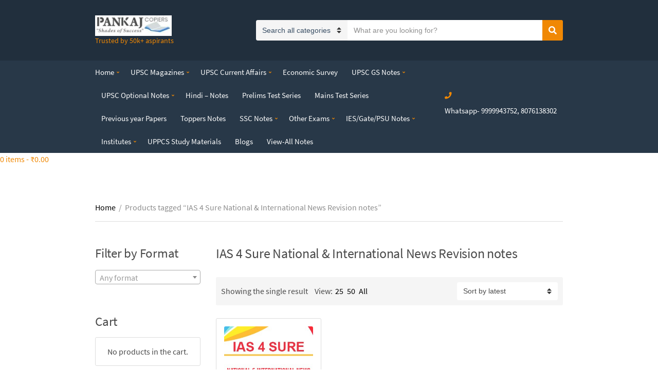

--- FILE ---
content_type: text/html; charset=utf-8
request_url: https://www.google.com/recaptcha/api2/aframe
body_size: 267
content:
<!DOCTYPE HTML><html><head><meta http-equiv="content-type" content="text/html; charset=UTF-8"></head><body><script nonce="w24zve6nn2kodZW55GzvnQ">/** Anti-fraud and anti-abuse applications only. See google.com/recaptcha */ try{var clients={'sodar':'https://pagead2.googlesyndication.com/pagead/sodar?'};window.addEventListener("message",function(a){try{if(a.source===window.parent){var b=JSON.parse(a.data);var c=clients[b['id']];if(c){var d=document.createElement('img');d.src=c+b['params']+'&rc='+(localStorage.getItem("rc::a")?sessionStorage.getItem("rc::b"):"");window.document.body.appendChild(d);sessionStorage.setItem("rc::e",parseInt(sessionStorage.getItem("rc::e")||0)+1);localStorage.setItem("rc::h",'1766893212701');}}}catch(b){}});window.parent.postMessage("_grecaptcha_ready", "*");}catch(b){}</script></body></html>

--- FILE ---
content_type: text/css
request_url: https://pankajcopiers.com/wp-content/themes/nozama-lite/css/google-fonts.css
body_size: 318
content:
@font-face {
  font-family: 'Source Sans Pro';
  font-style: normal;
  font-weight: 400;
  src: local("Source Sans Pro Regular"), local("SourceSansPro-Regular"), url("../fonts/source-sans-pro-v11-greek_greek-ext_cyrillic-ext_latin-ext_cyrillic_vietnamese_latin-regular.woff2") format("woff2"), url("../fonts/source-sans-pro-v11-greek_greek-ext_cyrillic-ext_latin-ext_cyrillic_vietnamese_latin-regular.woff") format("woff"), url("../fonts/source-sans-pro-v11-greek_greek-ext_cyrillic-ext_latin-ext_cyrillic_vietnamese_latin-regular.ttf") format("truetype");
}

@font-face {
  font-family: 'Source Sans Pro';
  font-style: italic;
  font-weight: 400;
  src: local("Source Sans Pro Italic"), local("SourceSansPro-Italic"), url("../fonts/source-sans-pro-v11-greek_greek-ext_cyrillic-ext_latin-ext_cyrillic_vietnamese_latin-italic.woff2") format("woff2"), url("../fonts/source-sans-pro-v11-greek_greek-ext_cyrillic-ext_latin-ext_cyrillic_vietnamese_latin-italic.woff") format("woff"), url("../fonts/source-sans-pro-v11-greek_greek-ext_cyrillic-ext_latin-ext_cyrillic_vietnamese_latin-italic.ttf") format("truetype");
}

@font-face {
  font-family: 'Source Sans Pro';
  font-style: normal;
  font-weight: 600;
  src: local("Source Sans Pro SemiBold"), local("SourceSansPro-SemiBold"), url("../fonts/source-sans-pro-v11-greek_greek-ext_cyrillic-ext_latin-ext_cyrillic_vietnamese_latin-600.woff2") format("woff2"), url("../fonts/source-sans-pro-v11-greek_greek-ext_cyrillic-ext_latin-ext_cyrillic_vietnamese_latin-600.woff") format("woff"), url("../fonts/source-sans-pro-v11-greek_greek-ext_cyrillic-ext_latin-ext_cyrillic_vietnamese_latin-600.ttf") format("truetype");
}

@font-face {
  font-family: 'Source Sans Pro';
  font-style: normal;
  font-weight: 700;
  src: local("Source Sans Pro Bold"), local("SourceSansPro-Bold"), url("../fonts/source-sans-pro-v11-greek_greek-ext_cyrillic-ext_latin-ext_cyrillic_vietnamese_latin-700.woff2") format("woff2"), url("../fonts/source-sans-pro-v11-greek_greek-ext_cyrillic-ext_latin-ext_cyrillic_vietnamese_latin-700.woff") format("woff"), url("../fonts/source-sans-pro-v11-greek_greek-ext_cyrillic-ext_latin-ext_cyrillic_vietnamese_latin-700.ttf") format("truetype");
}

--- FILE ---
content_type: text/css
request_url: https://pankajcopiers.com/wp-content/themes/nozama-lite/css/mmenu.css?ver=5.5.3
body_size: 5672
content:
/*
	jQuery.mmenu CSS
*/
/*
	jQuery.mmenu oncanvas CSS
*/
.mm-hidden {
	display: none !important;
}

.mm-wrapper {
	overflow-x: hidden;
	position: relative;
}

.mm-menu,
.mm-panels,
.mm-panels > .mm-panel {
	margin: 0;
	position: absolute;
	left: 0;
	right: 0;
	top: 0;
	bottom: 0;
	z-index: 0;
}

.mm-menu {
	box-sizing: border-box;
	background: inherit;
	display: block;
	overflow: hidden;
	padding: 0;
}

.mm-panel {
	-webkit-transition: -webkit-transform 0.4s ease;
	-moz-transition: -moz-transform 0.4s ease;
	-ms-transition: -ms-transform 0.4s ease;
	-o-transition: -o-transform 0.4s ease;
	transition: transform 0.4s ease;
	-webkit-transform: translate3d(100%, 0, 0);
	-moz-transform: translate3d(100%, 0, 0);
	-ms-transform: translate3d(100%, 0, 0);
	-o-transform: translate3d(100%, 0, 0);
	transform: translate3d(100%, 0, 0);
}

.mm-panel.mm-opened {
	-webkit-transform: translate3d(0%, 0, 0);
	-moz-transform: translate3d(0%, 0, 0);
	-ms-transform: translate3d(0%, 0, 0);
	-o-transform: translate3d(0%, 0, 0);
	transform: translate3d(0%, 0, 0);
}

.mm-panel.mm-subopened {
	-webkit-transform: translate3d(-30%, 0, 0);
	-moz-transform: translate3d(-30%, 0, 0);
	-ms-transform: translate3d(-30%, 0, 0);
	-o-transform: translate3d(-30%, 0, 0);
	transform: translate3d(-30%, 0, 0);
}

.mm-panel.mm-highest {
	z-index: 1;
}

.mm-panels,
.mm-panels > .mm-panel {
	background: inherit;
	border-color: inherit;
}

.mm-panels > .mm-panel {
	background: inherit;
	border-color: inherit;
	-webkit-overflow-scrolling: touch;
	overflow: scroll;
	overflow-x: hidden;
	overflow-y: auto;
	box-sizing: border-box;
	padding: 0 20px;
}

.mm-panels > .mm-panel.mm-hasnavbar {
	padding-top: 40px;
}

.mm-panels > .mm-panel:before, .mm-panels > .mm-panel:after {
	content: '';
	display: block;
	height: 20px;
}

.mm-vertical .mm-panel {
	-webkit-transform: none !important;
	-moz-transform: none !important;
	-ms-transform: none !important;
	-o-transform: none !important;
	transform: none !important;
}

.mm-vertical .mm-listview .mm-panel,
.mm-listview .mm-vertical .mm-panel {
	display: none;
	padding: 10px 0 10px 10px;
}

.mm-vertical .mm-listview .mm-panel .mm-listview > li:last-child:after,
.mm-listview .mm-vertical .mm-panel .mm-listview > li:last-child:after {
	border-color: transparent;
}

.mm-vertical li.mm-opened > .mm-panel,
li.mm-vertical.mm-opened > .mm-panel {
	display: block;
}

.mm-vertical .mm-listview > li > .mm-next,
.mm-listview > li.mm-vertical > .mm-next {
	height: 40px;
	bottom: auto;
}

.mm-vertical .mm-listview > li > .mm-next:after,
.mm-listview > li.mm-vertical > .mm-next:after {
	top: 16px;
	bottom: auto;
}

.mm-vertical .mm-listview > li.mm-opened > .mm-next:after,
.mm-listview > li.mm-vertical.mm-opened > .mm-next:after {
	-webkit-transform: rotate(45deg);
	-moz-transform: rotate(45deg);
	-ms-transform: rotate(45deg);
	-o-transform: rotate(45deg);
	transform: rotate(45deg);
}

.mm-navbar {
	border-bottom: 1px solid;
	border-color: inherit;
	text-align: center;
	line-height: 20px;
	height: 40px;
	padding: 0 40px;
	margin: 0;
	position: absolute;
	top: 0;
	left: 0;
	right: 0;
}

.mm-navbar > * {
	display: block;
	padding: 10px 0;
}

.mm-navbar a,
.mm-navbar a:hover {
	text-decoration: none;
}

.mm-navbar .mm-title {
	text-overflow: ellipsis;
	white-space: nowrap;
	overflow: hidden;
}

.mm-navbar .mm-btn {
	box-sizing: border-box;
	width: 40px;
	height: 40px;
	position: absolute;
	top: 0;
	z-index: 1;
}

.mm-navbar .mm-btn:first-child {
	padding-left: 20px;
	left: 0;
}

.mm-navbar .mm-btn:last-child {
	text-align: right;
	padding-right: 20px;
	right: 0;
}

.mm-panel .mm-navbar {
	display: none;
}

.mm-panel.mm-hasnavbar .mm-navbar {
	display: block;
}

.mm-listview,
.mm-listview > li {
	list-style: none;
	display: block;
	padding: 0;
	margin: 0;
}

.mm-listview {
	font: inherit;
	font-size: 14px;
	line-height: 20px;
}

.mm-listview a,
.mm-listview a:hover {
	text-decoration: none;
}

.mm-listview > li {
	position: relative;
}

.mm-listview > li, .mm-listview > li:after,
.mm-listview > li .mm-next,
.mm-listview > li .mm-next:before {
	border-color: inherit;
}

.mm-listview > li > a,
.mm-listview > li > span {
	text-overflow: ellipsis;
	white-space: nowrap;
	overflow: hidden;
	color: inherit;
	display: block;
	padding: 10px 10px 10px 20px;
	margin: 0;
}

.mm-listview > li > a.mm-arrow,
.mm-listview > li > span.mm-arrow {
	padding-right: 50px;
}

.mm-listview > li:not(.mm-divider):after {
	content: '';
	border-bottom-width: 1px;
	border-bottom-style: solid;
	display: block;
	position: absolute;
	left: 0;
	right: 0;
	bottom: 0;
}

.mm-listview > li:not(.mm-divider):after {
	left: 20px;
}

.mm-listview .mm-next {
	background: rgba(3, 2, 1, 0);
	width: 50px;
	padding: 0;
	position: absolute;
	right: 0;
	top: 0;
	bottom: 0;
	z-index: 2;
}

.mm-listview .mm-next:before {
	content: '';
	border-left-width: 1px;
	border-left-style: solid;
	display: block;
	position: absolute;
	top: 0;
	bottom: 0;
	left: 0;
}

.mm-listview .mm-next + a,
.mm-listview .mm-next + span {
	margin-right: 50px;
}

.mm-listview .mm-next.mm-fullsubopen {
	width: 100%;
}

.mm-listview .mm-next.mm-fullsubopen:before {
	border-left: none;
}

.mm-listview .mm-next.mm-fullsubopen + a,
.mm-listview .mm-next.mm-fullsubopen + span {
	padding-right: 50px;
	margin-right: 0;
}

.mm-panels > .mm-panel > .mm-listview {
	margin: 20px -20px;
}

.mm-panels > .mm-panel > .mm-listview:first-child,
.mm-panels > .mm-panel > .mm-navbar + .mm-listview {
	margin-top: -20px;
}

.mm-listview .mm-inset {
	list-style: inside disc;
	padding: 0 10px 15px 40px;
	margin: 0;
}

.mm-listview .mm-inset > li {
	padding: 5px 0;
}

.mm-listview .mm-divider {
	text-overflow: ellipsis;
	white-space: nowrap;
	overflow: hidden;
	font-size: 10px;
	text-transform: uppercase;
	text-indent: 20px;
	line-height: 25px;
}

.mm-listview .mm-spacer {
	padding-top: 40px;
}

.mm-listview .mm-spacer > .mm-next {
	top: 40px;
}

.mm-listview .mm-spacer.mm-divider {
	padding-top: 25px;
}

.mm-prev:before,
.mm-next:after,
.mm-arrow:after {
	content: '';
	border: 2px solid transparent;
	display: inline-block;
	width: 8px;
	height: 8px;
	margin: auto;
	position: absolute;
	top: 0;
	bottom: 0;
	-webkit-transform: rotate(-45deg);
	-moz-transform: rotate(-45deg);
	-ms-transform: rotate(-45deg);
	-o-transform: rotate(-45deg);
	transform: rotate(-45deg);
}

.mm-prev:before {
	border-right: none;
	border-bottom: none;
	left: 23px;
}

.mm-next:after,
.mm-arrow:after {
	border-top: none;
	border-left: none;
	right: 23px;
}

.mm-menu {
	background: #f3f3f3;
	border-color: rgba(0, 0, 0, 0.1);
	color: rgba(0, 0, 0, 0.7);
}

.mm-menu .mm-navbar > *,
.mm-menu .mm-navbar a {
	color: rgba(0, 0, 0, 0.3);
}

.mm-menu .mm-navbar .mm-btn:before, .mm-menu .mm-navbar .mm-btn:after {
	border-color: rgba(0, 0, 0, 0.3);
}

.mm-menu .mm-listview {
	border-color: rgba(0, 0, 0, 0.1);
}

.mm-menu .mm-listview > li .mm-next:after,
.mm-menu .mm-listview > li .mm-arrow:after {
	border-color: rgba(0, 0, 0, 0.3);
}

.mm-menu .mm-listview > li a:not(.mm-next) {
	-webkit-tap-highlight-color: rgba(255, 255, 255, 0.5);
	tap-highlight-color: rgba(255, 255, 255, 0.5);
}

.mm-menu .mm-listview > li.mm-selected > a:not(.mm-next),
.mm-menu .mm-listview > li.mm-selected > span {
	background: rgba(255, 255, 255, 0.5);
}

.mm-menu.mm-vertical .mm-listview > li.mm-opened > a.mm-next,
.mm-menu.mm-vertical .mm-listview > li.mm-opened > .mm-panel,
.mm-menu .mm-listview > li.mm-opened.mm-vertical > a.mm-next,
.mm-menu .mm-listview > li.mm-opened.mm-vertical > .mm-panel {
	background: rgba(0, 0, 0, 0.05);
}

.mm-menu .mm-divider {
	background: rgba(0, 0, 0, 0.05);
}

/*
	jQuery.mmenu offcanvas addon CSS
*/
.mm-page {
	box-sizing: border-box;
	position: relative;
}

.mm-slideout {
	-webkit-transition: -webkit-transform 0.4s ease;
	-ms-transition: -ms-transform 0.4s ease;
	transition: transform 0.4s ease;
}

html.mm-opened {
	overflow-x: hidden;
	position: relative;
}

html.mm-blocking {
	overflow: hidden;
}

html.mm-blocking body {
	overflow: hidden;
}

html.mm-background .mm-page {
	background: inherit;
}

#mm-blocker {
	background: rgba(3, 2, 1, 0);
	display: none;
	width: 100%;
	height: 100%;
	position: fixed;
	top: 0;
	left: 0;
	z-index: 999999;
}

html.mm-blocking #mm-blocker {
	display: block;
}

.mm-menu.mm-offcanvas {
	display: none;
	position: fixed;
}

.mm-menu.mm-current {
	display: block;
}

.mm-menu {
	width: 80%;
	min-width: 140px;
	max-width: 440px;
}

html.mm-opening .mm-slideout {
	-webkit-transform: translate(80%, 0);
	-moz-transform: translate(80%, 0);
	-ms-transform: translate(80%, 0);
	-o-transform: translate(80%, 0);
	transform: translate(80%, 0);
}

@media all and (max-width: 175px) {
	html.mm-opening .mm-slideout {
		-webkit-transform: translate(140px, 0);
		-moz-transform: translate(140px, 0);
		-ms-transform: translate(140px, 0);
		-o-transform: translate(140px, 0);
		transform: translate(140px, 0);
	}
}

@media all and (min-width: 550px) {
	html.mm-opening .mm-slideout {
		-webkit-transform: translate(440px, 0);
		-moz-transform: translate(440px, 0);
		-ms-transform: translate(440px, 0);
		-o-transform: translate(440px, 0);
		transform: translate(440px, 0);
	}
}

/*
	jQuery.mmenu autoHeight addon CSS
*/
.mm-menu.mm-autoheight {
	max-height: 80%;
}

.mm-menu.mm-autoheight.mm-fullscreen {
	max-height: 100%;
}

.mm-menu.mm-measureheight > .mm-panels > .mm-panel {
	bottom: auto !important;
	height: auto !important;
}

/*
	jQuery.mmenu counters addon CSS
*/
em.mm-counter {
	font: inherit;
	font-size: 14px;
	font-style: normal;
	text-indent: 0;
	line-height: 20px;
	display: block;
	margin-top: -10px;
	position: absolute;
	right: 45px;
	top: 50%;
}

em.mm-counter + a.mm-next {
	width: 90px;
}

em.mm-counter + a.mm-next + a,
em.mm-counter + a.mm-next + span {
	margin-right: 90px;
}

em.mm-counter + a.mm-fullsubopen {
	padding-left: 0;
}

.mm-vertical > .mm-counter {
	top: 12px;
	margin-top: 0;
}

.mm-vertical.mm-spacer > .mm-counter {
	margin-top: 40px;
}

.mm-nosubresults > .mm-counter {
	display: none;
}

.mm-menu em.mm-counter {
	color: rgba(0, 0, 0, 0.3);
}

/*
	jQuery.mmenu dividers addon CSS
*/
.mm-divider > span {
	text-overflow: ellipsis;
	white-space: nowrap;
	overflow: hidden;
	padding: 0;
	line-height: 25px;
}

.mm-divider.mm-opened a.mm-next:after {
	-webkit-transform: rotate(45deg);
	-moz-transform: rotate(45deg);
	-ms-transform: rotate(45deg);
	-o-transform: rotate(45deg);
	transform: rotate(45deg);
}

.mm-collapsed:not(.mm-uncollapsed) {
	display: none;
}

.mm-fixeddivider {
	background: inherit;
	display: none;
	position: absolute;
	top: 0;
	left: 0;
	right: 0;
	z-index: 2;
	-webkit-transform: translate3d(0, 0, 0);
	-moz-transform: translate3d(0, 0, 0);
	-ms-transform: translate3d(0, 0, 0);
	-o-transform: translate3d(0, 0, 0);
	transform: translate3d(0, 0, 0);
}

.mm-fixeddivider:after {
	content: none !important;
	display: none !important;
}

.mm-hasdividers .mm-fixeddivider {
	display: block;
}

.mm-menu .mm-fixeddivider span {
	background: rgba(0, 0, 0, 0.05);
}

/*
	jQuery.mmenu dragOpen addon CSS
*/
html.mm-opened.mm-dragging .mm-menu,
html.mm-opened.mm-dragging .mm-slideout {
	-webkit-transition-duration: 0s;
	-moz-transition-duration: 0s;
	-ms-transition-duration: 0s;
	-o-transition-duration: 0s;
	transition-duration: 0s;
}

/*
	jQuery.mmenu iconpanels addon CSS
*/
.mm-iconpanel .mm-panel {
	-webkit-transition-property: -webkit-transform, left;
	-moz-transition-property: -moz-transform, left;
	-ms-transition-property: -ms-transform, left;
	-o-transition-property: -o-transform, left;
	transition-property: transform, left;
}

.mm-iconpanel .mm-panel.mm-opened {
	border-left: 1px solid;
	border-color: inherit;
}

.mm-iconpanel .mm-panel.mm-subopened {
	overflow-y: hidden;
	left: -40px;
	-webkit-transform: translate3d(0, 0, 0);
	-moz-transform: translate3d(0, 0, 0);
	-ms-transform: translate3d(0, 0, 0);
	-o-transform: translate3d(0, 0, 0);
	transform: translate3d(0, 0, 0);
}

.mm-iconpanel .mm-panel.mm-iconpanel-0 {
	left: 0px;
}

.mm-iconpanel .mm-panel.mm-iconpanel-1 {
	left: 40px;
}

.mm-iconpanel .mm-panel.mm-iconpanel-2 {
	left: 80px;
}

.mm-iconpanel .mm-panel.mm-iconpanel-3 {
	left: 120px;
}

.mm-iconpanel .mm-panel.mm-iconpanel-4 {
	left: 160px;
}

.mm-iconpanel .mm-panel.mm-iconpanel-5 {
	left: 200px;
}

.mm-iconpanel .mm-panel.mm-iconpanel-6 {
	left: 240px;
}

.mm-subblocker {
	background: inherit;
	opacity: 0;
	display: block;
	-webkit-transition: opacity 0.4s ease;
	-moz-transition: opacity 0.4s ease;
	-ms-transition: opacity 0.4s ease;
	-o-transition: opacity 0.4s ease;
	transition: opacity 0.4s ease;
}

.mm-subopened .mm-subblocker {
	opacity: 0.6;
	position: absolute;
	top: 0;
	right: 0;
	bottom: -100000px;
	left: 0;
	z-index: 3;
}

/*
	jQuery.mmenu navbars addon CSS
*/
.mm-menu > .mm-navbar {
	background: inherit;
	padding: 0;
	z-index: 3;
	-webkit-transform: translate3d(0, 0, 0);
	-moz-transform: translate3d(0, 0, 0);
	-ms-transform: translate3d(0, 0, 0);
	-o-transform: translate3d(0, 0, 0);
	transform: translate3d(0, 0, 0);
}

.mm-navbar-bottom {
	border-top-width: 1px;
	border-top-style: solid;
	border-bottom: none;
	top: auto;
	bottom: 0;
}

.mm-navbar-top ~ .mm-navbar-top {
	border-bottom: none;
}

.mm-navbar-bottom ~ .mm-navbar-bottom {
	border-top: none;
}

.mm-navbar.mm-hasbtns {
	padding: 0 40px;
}

.mm-close:after {
	content: 'x';
}

.mm-navbar[class*="mm-navbar-content-"] > * {
	box-sizing: border-box;
	display: block;
	float: left;
}

.mm-navbar > .mm-breadcrumbs {
	text-overflow: ellipsis;
	white-space: nowrap;
	overflow: hidden;
	-webkit-overflow-scrolling: touch;
	overflow-x: auto;
	text-align: left;
	padding: 0 0 0 17px;
}

.mm-navbar > .mm-breadcrumbs > * {
	display: inline-block;
	padding: 10px 3px;
}

.mm-navbar > .mm-breadcrumbs > a {
	text-decoration: underline;
}

.mm-navbar.mm-hasbtns .mm-breadcrumbs {
	margin-left: -40px;
}

.mm-navbar.mm-hasbtns .mm-btn:not(.mm-hidden) + .mm-breadcrumbs {
	margin-left: 0;
	padding-left: 0;
}

.mm-navbar-top-1 {
	top: 0px;
}

.mm-hasnavbar-top-1 .mm-panels {
	top: 40px;
}

.mm-navbar-top-2 {
	top: 40px;
}

.mm-hasnavbar-top-2 .mm-panels {
	top: 80px;
}

.mm-navbar-top-3 {
	top: 80px;
}

.mm-hasnavbar-top-3 .mm-panels {
	top: 120px;
}

.mm-navbar-top-4 {
	top: 120px;
}

.mm-hasnavbar-top-4 .mm-panels {
	top: 160px;
}

.mm-navbar-bottom-1 {
	bottom: 0px;
}

.mm-hasnavbar-bottom-1 .mm-panels {
	bottom: 40px;
}

.mm-navbar-bottom-2 {
	bottom: 40px;
}

.mm-hasnavbar-bottom-2 .mm-panels {
	bottom: 80px;
}

.mm-navbar-bottom-3 {
	bottom: 80px;
}

.mm-hasnavbar-bottom-3 .mm-panels {
	bottom: 120px;
}

.mm-navbar-bottom-4 {
	bottom: 120px;
}

.mm-hasnavbar-bottom-4 .mm-panels {
	bottom: 160px;
}

.mm-navbar-size-2 {
	height: 80px;
}

.mm-navbar-size-3 {
	height: 120px;
}

.mm-navbar-size-4 {
	height: 160px;
}

.mm-navbar-content-2 > * {
	width: 50%;
}

.mm-navbar-content-3 > * {
	width: 33.33%;
}

.mm-navbar-content-4 > * {
	width: 25%;
}

.mm-navbar-content-5 > * {
	width: 20%;
}

.mm-navbar-content-6 > * {
	width: 16.67%;
}

/*
	jQuery.mmenu searchfield addon CSS
*/
.mm-search,
.mm-search input {
	box-sizing: border-box;
}

.mm-search {
	height: 40px;
	padding: 7px 10px 0 10px;
}

.mm-search input {
	border: none;
	border-radius: 26px;
	font: inherit;
	font-size: 14px;
	line-height: 26px;
	outline: none;
	display: block;
	width: 100%;
	height: 26px;
	margin: 0;
	padding: 0 10px;
}

.mm-search input::-ms-clear {
	display: none;
}

.mm-panel > .mm-search {
	width: 100%;
	position: absolute;
	top: 0;
	left: 0;
}

.mm-panel.mm-hassearch {
	padding-top: 40px;
}

.mm-panel.mm-hassearch.mm-hasnavbar {
	padding-top: 80px;
}

.mm-panel.mm-hassearch.mm-hasnavbar .mm-search {
	top: 40px;
}

.mm-noresultsmsg {
	text-align: center;
	font-size: 21px;
	display: none;
	padding: 40px 0;
}

.mm-noresults .mm-noresultsmsg {
	display: block;
}

.mm-noresults .mm-indexer {
	display: none !important;
}

li.mm-nosubresults > a.mm-next {
	display: none;
}

li.mm-nosubresults > a.mm-next + a,
li.mm-nosubresults > a.mm-next + span {
	padding-right: 10px;
}

.mm-menu .mm-search input {
	background: rgba(0, 0, 0, 0.05);
	color: rgba(0, 0, 0, 0.7);
}

.mm-menu .mm-noresultsmsg {
	color: rgba(0, 0, 0, 0.3);
}

/*
	jQuery.mmenu sectionIndexer addon CSS
*/
.mm-indexer {
	background: inherit;
	text-align: center;
	font-size: 12px;
	box-sizing: border-box;
	width: 20px;
	position: absolute;
	top: 0;
	bottom: 0;
	right: -100px;
	z-index: 3;
	-webkit-transition: right 0.4s ease;
	-moz-transition: right 0.4s ease;
	-ms-transition: right 0.4s ease;
	-o-transition: right 0.4s ease;
	transition: right 0.4s ease;
	-webkit-transform: translate3d(0, 0, 0);
	-moz-transform: translate3d(0, 0, 0);
	-ms-transform: translate3d(0, 0, 0);
	-o-transform: translate3d(0, 0, 0);
	transform: translate3d(0, 0, 0);
}

.mm-indexer a {
	text-decoration: none;
	display: block;
	height: 3.85%;
}

.mm-indexer ~ .mm-panel.mm-hasindexer {
	margin-right: 20px;
}

.mm-hasindexer .mm-indexer {
	right: 0;
}

.mm-hasindexer .mm-fixeddivider {
	right: 20px;
}

.mm-menu .mm-indexer a {
	color: rgba(0, 0, 0, 0.3);
}

/*
	jQuery.mmenu toggles addon CSS
*/
input.mm-toggle,
input.mm-check {
	position: absolute;
	left: -10000px;
}

label.mm-toggle,
label.mm-check {
	margin: 0;
	position: absolute;
	top: 50%;
	z-index: 2;
}

label.mm-toggle:before,
label.mm-check:before {
	content: '';
	display: block;
}

label.mm-toggle {
	border-radius: 30px;
	width: 50px;
	height: 30px;
	margin-top: -15px;
}

label.mm-toggle:before {
	border-radius: 30px;
	width: 28px;
	height: 28px;
	margin: 1px;
}

input.mm-toggle:checked ~ label.mm-toggle:before {
	float: right;
}

label.mm-check {
	width: 30px;
	height: 30px;
	margin-top: -15px;
}

label.mm-check:before {
	border-left: 3px solid;
	border-bottom: 3px solid;
	width: 40%;
	height: 20%;
	margin: 25% 0 0 20%;
	opacity: 0.1;
	-webkit-transform: rotate(-45deg);
	-moz-transform: rotate(-45deg);
	-ms-transform: rotate(-45deg);
	-o-transform: rotate(-45deg);
	transform: rotate(-45deg);
}

input.mm-check:checked ~ label.mm-check:before {
	opacity: 1;
}

li.mm-vertical label.mm-toggle, li.mm-vertical label.mm-check {
	bottom: auto;
	margin-top: 0;
}

li.mm-vertical label.mm-toggle {
	top: 5px;
}

li.mm-vertical label.mm-check {
	top: 5px;
}

label.mm-toggle, label.mm-check {
	right: 20px;
}

label.mm-toggle + a,
label.mm-toggle + span {
	padding-right: 80px;
}

label.mm-check + a,
label.mm-check + span {
	padding-right: 60px;
}

a.mm-next + label.mm-toggle, a.mm-next + label.mm-check {
	right: 60px;
}

a.mm-next + label.mm-toggle + a,
a.mm-next + label.mm-toggle + span, a.mm-next + label.mm-check + a,
a.mm-next + label.mm-check + span {
	margin-right: 50px;
}

a.mm-next + label.mm-toggle + a,
a.mm-next + label.mm-toggle + span {
	padding-right: 70px;
}

a.mm-next + label.mm-check + a,
a.mm-next + label.mm-check + span {
	padding-right: 50px;
}

em.mm-counter + a.mm-next + label.mm-toggle, em.mm-counter + a.mm-next + label.mm-check {
	right: 100px;
}

em.mm-counter + a.mm-next + label.mm-toggle + a,
em.mm-counter + a.mm-next + label.mm-toggle + span, em.mm-counter + a.mm-next + label.mm-check + a,
em.mm-counter + a.mm-next + label.mm-check + span {
	margin-right: 90px;
}

.mm-menu label.mm-toggle {
	background: rgba(0, 0, 0, 0.1);
}

.mm-menu label.mm-toggle:before {
	background: #f3f3f3;
}

.mm-menu input.mm-toggle:checked ~ label.mm-toggle {
	background: #4bd963;
}

.mm-menu label.mm-check:before {
	border-color: rgba(0, 0, 0, 0.7);
}

/*
	jQuery.mmenu borderstyle extension CSS
*/
.mm-menu.mm-border-none .mm-listview > li:after,
.mm-listview.mm-border-none > li:after {
	content: none;
}

.mm-menu.mm-border-full .mm-listview > li:after,
.mm-listview.mm-border-full > li:after {
	left: 0 !important;
}

.mm-menu.mm-border-offset .mm-listview > li:after,
.mm-listview.mm-border-offset > li:after {
	right: 20px;
}

/*
	jQuery.mmenu effects extension CSS
*/
.mm-menu.mm-effect-menu-zoom {
	-webkit-transition: -webkit-transform 0.4s ease;
	-moz-transition: -moz-transform 0.4s ease;
	-ms-transition: -ms-transform 0.4s ease;
	-o-transition: -o-transform 0.4s ease;
	transition: transform 0.4s ease;
}

html.mm-opened .mm-menu.mm-effect-menu-zoom {
	-webkit-transform: scale(0.7, 0.7) translate3d(-30%, 0, 0);
	-moz-transform: scale(0.7, 0.7) translate3d(-30%, 0, 0);
	-ms-transform: scale(0.7, 0.7) translate3d(-30%, 0, 0);
	-o-transform: scale(0.7, 0.7) translate3d(-30%, 0, 0);
	transform: scale(0.7, 0.7) translate3d(-30%, 0, 0);
	-webkit-transform-origin: left center;
	-moz-transform-origin: left center;
	-ms-transform-origin: left center;
	-o-transform-origin: left center;
	transform-origin: left center;
}

html.mm-opening .mm-menu.mm-effect-menu-zoom {
	-webkit-transform: scale(1, 1) translate3d(0%, 0, 0);
	-moz-transform: scale(1, 1) translate3d(0%, 0, 0);
	-ms-transform: scale(1, 1) translate3d(0%, 0, 0);
	-o-transform: scale(1, 1) translate3d(0%, 0, 0);
	transform: scale(1, 1) translate3d(0%, 0, 0);
}

html.mm-right.mm-opened .mm-menu.mm-effect-menu-zoom {
	-webkit-transform: scale(0.7, 0.7) translate3d(30%, 0, 0);
	-moz-transform: scale(0.7, 0.7) translate3d(30%, 0, 0);
	-ms-transform: scale(0.7, 0.7) translate3d(30%, 0, 0);
	-o-transform: scale(0.7, 0.7) translate3d(30%, 0, 0);
	transform: scale(0.7, 0.7) translate3d(30%, 0, 0);
	-webkit-transform-origin: right center;
	-moz-transform-origin: right center;
	-ms-transform-origin: right center;
	-o-transform-origin: right center;
	transform-origin: right center;
}

html.mm-right.mm-opening .mm-menu.mm-effect-menu-zoom {
	-webkit-transform: scale(1, 1) translate3d(0%, 0, 0);
	-moz-transform: scale(1, 1) translate3d(0%, 0, 0);
	-ms-transform: scale(1, 1) translate3d(0%, 0, 0);
	-o-transform: scale(1, 1) translate3d(0%, 0, 0);
	transform: scale(1, 1) translate3d(0%, 0, 0);
}

.mm-menu.mm-effect-menu-slide {
	-webkit-transition: -webkit-transform 0.4s ease;
	-moz-transition: -moz-transform 0.4s ease;
	-ms-transition: -ms-transform 0.4s ease;
	-o-transition: -o-transform 0.4s ease;
	transition: transform 0.4s ease;
}

html.mm-opened .mm-menu.mm-effect-menu-slide {
	-webkit-transform: translate3d(-30%, 0, 0);
	-moz-transform: translate3d(-30%, 0, 0);
	-ms-transform: translate3d(-30%, 0, 0);
	-o-transform: translate3d(-30%, 0, 0);
	transform: translate3d(-30%, 0, 0);
}

html.mm-opening .mm-menu.mm-effect-menu-slide {
	-webkit-transform: translate3d(0%, 0, 0);
	-moz-transform: translate3d(0%, 0, 0);
	-ms-transform: translate3d(0%, 0, 0);
	-o-transform: translate3d(0%, 0, 0);
	transform: translate3d(0%, 0, 0);
}

html.mm-right.mm-opened .mm-menu.mm-effect-menu-slide {
	-webkit-transform: translate3d(30%, 0, 0);
	-moz-transform: translate3d(30%, 0, 0);
	-ms-transform: translate3d(30%, 0, 0);
	-o-transform: translate3d(30%, 0, 0);
	transform: translate3d(30%, 0, 0);
}

html.mm-right.mm-opening .mm-menu.mm-effect-menu-slide {
	-webkit-transform: translate3d(0%, 0, 0);
	-moz-transform: translate3d(0%, 0, 0);
	-ms-transform: translate3d(0%, 0, 0);
	-o-transform: translate3d(0%, 0, 0);
	transform: translate3d(0%, 0, 0);
}

.mm-menu.mm-effect-menu-fade {
	opacity: 0;
	-webkit-transition: opacity 0.4s ease;
	-moz-transition: opacity 0.4s ease;
	-ms-transition: opacity 0.4s ease;
	-o-transition: opacity 0.4s ease;
	transition: opacity 0.4s ease;
}

html.mm-opening .mm-menu.mm-effect-menu-fade {
	opacity: 1;
}

.mm-menu.mm-effect-panels-zoom .mm-panel {
	-webkit-transform: scale(1.5, 1.5) translate3d(100%, 0, 0);
	-moz-transform: scale(1.5, 1.5) translate3d(100%, 0, 0);
	-ms-transform: scale(1.5, 1.5) translate3d(100%, 0, 0);
	-o-transform: scale(1.5, 1.5) translate3d(100%, 0, 0);
	transform: scale(1.5, 1.5) translate3d(100%, 0, 0);
	-webkit-transform-origin: left center;
	-moz-transform-origin: left center;
	-ms-transform-origin: left center;
	-o-transform-origin: left center;
	transform-origin: left center;
}

.mm-menu.mm-effect-panels-zoom .mm-panel.mm-opened {
	-webkit-transform: scale(1, 1) translate3d(0%, 0, 0);
	-moz-transform: scale(1, 1) translate3d(0%, 0, 0);
	-ms-transform: scale(1, 1) translate3d(0%, 0, 0);
	-o-transform: scale(1, 1) translate3d(0%, 0, 0);
	transform: scale(1, 1) translate3d(0%, 0, 0);
}

.mm-menu.mm-effect-panels-zoom .mm-panel.mm-opened.mm-subopened {
	-webkit-transform: scale(0.7, 0.7) translate3d(-30%, 0, 0);
	-moz-transform: scale(0.7, 0.7) translate3d(-30%, 0, 0);
	-ms-transform: scale(0.7, 0.7) translate3d(-30%, 0, 0);
	-o-transform: scale(0.7, 0.7) translate3d(-30%, 0, 0);
	transform: scale(0.7, 0.7) translate3d(-30%, 0, 0);
}

.mm-menu.mm-effect-panels-slide-0 .mm-panel.mm-subopened {
	-webkit-transform: translate3d(0, 0, 0);
	-moz-transform: translate3d(0, 0, 0);
	-ms-transform: translate3d(0, 0, 0);
	-o-transform: translate3d(0, 0, 0);
	transform: translate3d(0, 0, 0);
}

.mm-menu.mm-effect-panels-slide-100 .mm-panel.mm-subopened {
	-webkit-transform: translate3d(-100%, 0, 0);
	-moz-transform: translate3d(-100%, 0, 0);
	-ms-transform: translate3d(-100%, 0, 0);
	-o-transform: translate3d(-100%, 0, 0);
	transform: translate3d(-100%, 0, 0);
}

.mm-menu[class*="mm-effect-listitems-"] .mm-listview > li {
	-webkit-transition: none 0.4s ease;
	-moz-transition: none 0.4s ease;
	-ms-transition: none 0.4s ease;
	-o-transition: none 0.4s ease;
	transition: none 0.4s ease;
}

.mm-menu[class*="mm-effect-listitems-"] .mm-listview > li:nth-child(1) {
	-webkit-transition-delay: 50ms;
	-moz-transition-delay: 50ms;
	-ms-transition-delay: 50ms;
	-o-transition-delay: 50ms;
	transition-delay: 50ms;
}

.mm-menu[class*="mm-effect-listitems-"] .mm-listview > li:nth-child(2) {
	-webkit-transition-delay: 100ms;
	-moz-transition-delay: 100ms;
	-ms-transition-delay: 100ms;
	-o-transition-delay: 100ms;
	transition-delay: 100ms;
}

.mm-menu[class*="mm-effect-listitems-"] .mm-listview > li:nth-child(3) {
	-webkit-transition-delay: 150ms;
	-moz-transition-delay: 150ms;
	-ms-transition-delay: 150ms;
	-o-transition-delay: 150ms;
	transition-delay: 150ms;
}

.mm-menu[class*="mm-effect-listitems-"] .mm-listview > li:nth-child(4) {
	-webkit-transition-delay: 200ms;
	-moz-transition-delay: 200ms;
	-ms-transition-delay: 200ms;
	-o-transition-delay: 200ms;
	transition-delay: 200ms;
}

.mm-menu[class*="mm-effect-listitems-"] .mm-listview > li:nth-child(5) {
	-webkit-transition-delay: 250ms;
	-moz-transition-delay: 250ms;
	-ms-transition-delay: 250ms;
	-o-transition-delay: 250ms;
	transition-delay: 250ms;
}

.mm-menu[class*="mm-effect-listitems-"] .mm-listview > li:nth-child(6) {
	-webkit-transition-delay: 300ms;
	-moz-transition-delay: 300ms;
	-ms-transition-delay: 300ms;
	-o-transition-delay: 300ms;
	transition-delay: 300ms;
}

.mm-menu[class*="mm-effect-listitems-"] .mm-listview > li:nth-child(7) {
	-webkit-transition-delay: 350ms;
	-moz-transition-delay: 350ms;
	-ms-transition-delay: 350ms;
	-o-transition-delay: 350ms;
	transition-delay: 350ms;
}

.mm-menu[class*="mm-effect-listitems-"] .mm-listview > li:nth-child(8) {
	-webkit-transition-delay: 400ms;
	-moz-transition-delay: 400ms;
	-ms-transition-delay: 400ms;
	-o-transition-delay: 400ms;
	transition-delay: 400ms;
}

.mm-menu[class*="mm-effect-listitems-"] .mm-listview > li:nth-child(9) {
	-webkit-transition-delay: 450ms;
	-moz-transition-delay: 450ms;
	-ms-transition-delay: 450ms;
	-o-transition-delay: 450ms;
	transition-delay: 450ms;
}

.mm-menu[class*="mm-effect-listitems-"] .mm-listview > li:nth-child(10) {
	-webkit-transition-delay: 500ms;
	-moz-transition-delay: 500ms;
	-ms-transition-delay: 500ms;
	-o-transition-delay: 500ms;
	transition-delay: 500ms;
}

.mm-menu[class*="mm-effect-listitems-"] .mm-listview > li:nth-child(11) {
	-webkit-transition-delay: 550ms;
	-moz-transition-delay: 550ms;
	-ms-transition-delay: 550ms;
	-o-transition-delay: 550ms;
	transition-delay: 550ms;
}

.mm-menu[class*="mm-effect-listitems-"] .mm-listview > li:nth-child(12) {
	-webkit-transition-delay: 600ms;
	-moz-transition-delay: 600ms;
	-ms-transition-delay: 600ms;
	-o-transition-delay: 600ms;
	transition-delay: 600ms;
}

.mm-menu[class*="mm-effect-listitems-"] .mm-listview > li:nth-child(13) {
	-webkit-transition-delay: 650ms;
	-moz-transition-delay: 650ms;
	-ms-transition-delay: 650ms;
	-o-transition-delay: 650ms;
	transition-delay: 650ms;
}

.mm-menu[class*="mm-effect-listitems-"] .mm-listview > li:nth-child(14) {
	-webkit-transition-delay: 700ms;
	-moz-transition-delay: 700ms;
	-ms-transition-delay: 700ms;
	-o-transition-delay: 700ms;
	transition-delay: 700ms;
}

.mm-menu[class*="mm-effect-listitems-"] .mm-listview > li:nth-child(15) {
	-webkit-transition-delay: 750ms;
	-moz-transition-delay: 750ms;
	-ms-transition-delay: 750ms;
	-o-transition-delay: 750ms;
	transition-delay: 750ms;
}

.mm-menu.mm-effect-listitems-slide .mm-listview > li {
	-webkit-transform: translate3d(50%, 0, 0);
	-moz-transform: translate3d(50%, 0, 0);
	-ms-transform: translate3d(50%, 0, 0);
	-o-transform: translate3d(50%, 0, 0);
	transform: translate3d(50%, 0, 0);
	opacity: 0;
	-webkit-transition-property: -webkit-transform, opacity;
	-moz-transition-property: -moz-transform, opacity;
	-ms-transition-property: -ms-transform, opacity;
	-o-transition-property: -o-transform, opacity;
	transition-property: transform, opacity;
}

html.mm-opening .mm-menu.mm-effect-listitems-slide .mm-panel.mm-opened .mm-listview > li {
	-webkit-transform: translate3d(0, 0, 0);
	-moz-transform: translate3d(0, 0, 0);
	-ms-transform: translate3d(0, 0, 0);
	-o-transform: translate3d(0, 0, 0);
	transform: translate3d(0, 0, 0);
	opacity: 1;
}

.mm-menu.mm-effect-listitems-fade .mm-listview > li {
	opacity: 0;
	-webkit-transition-property: opacity;
	-moz-transition-property: opacity;
	-ms-transition-property: opacity;
	-o-transition-property: opacity;
	transition-property: opacity;
}

html.mm-opening .mm-menu.mm-effect-listitems-fade .mm-panel.mm-opened .mm-listview > li {
	opacity: 1;
}

.mm-menu.mm-effect-listitems-drop .mm-listview > li {
	opacity: 0;
	top: -25%;
	-webkit-transition-property: opacity, top;
	-moz-transition-property: opacity, top;
	-ms-transition-property: opacity, top;
	-o-transition-property: opacity, top;
	transition-property: opacity, top;
}

html.mm-opening .mm-menu.mm-effect-listitems-drop .mm-panel.mm-opened .mm-listview > li {
	opacity: 1;
	top: 0;
}

/*
	jQuery.mmenu fullscreen extension CSS
*/
.mm-menu.mm-fullscreen {
	width: 100%;
	min-width: 140px;
	max-width: 10000px;
}

html.mm-opening.mm-fullscreen .mm-slideout {
	-webkit-transform: translate(100%, 0);
	-moz-transform: translate(100%, 0);
	-ms-transform: translate(100%, 0);
	-o-transform: translate(100%, 0);
	transform: translate(100%, 0);
}

@media all and (max-width: 140px) {
	html.mm-opening.mm-fullscreen .mm-slideout {
		-webkit-transform: translate(140px, 0);
		-moz-transform: translate(140px, 0);
		-ms-transform: translate(140px, 0);
		-o-transform: translate(140px, 0);
		transform: translate(140px, 0);
	}
}

@media all and (min-width: 10000px) {
	html.mm-opening.mm-fullscreen .mm-slideout {
		-webkit-transform: translate(10000px, 0);
		-moz-transform: translate(10000px, 0);
		-ms-transform: translate(10000px, 0);
		-o-transform: translate(10000px, 0);
		transform: translate(10000px, 0);
	}
}

html.mm-right.mm-opening.mm-fullscreen .mm-slideout {
	-webkit-transform: translate(-100%, 0);
	-moz-transform: translate(-100%, 0);
	-ms-transform: translate(-100%, 0);
	-o-transform: translate(-100%, 0);
	transform: translate(-100%, 0);
}

@media all and (max-width: 140px) {
	html.mm-right.mm-opening.mm-fullscreen .mm-slideout {
		-webkit-transform: translate(-140px, 0);
		-moz-transform: translate(-140px, 0);
		-ms-transform: translate(-140px, 0);
		-o-transform: translate(-140px, 0);
		transform: translate(-140px, 0);
	}
}

@media all and (min-width: 10000px) {
	html.mm-right.mm-opening.mm-fullscreen .mm-slideout {
		-webkit-transform: translate(-10000px, 0);
		-moz-transform: translate(-10000px, 0);
		-ms-transform: translate(-10000px, 0);
		-o-transform: translate(-10000px, 0);
		transform: translate(-10000px, 0);
	}
}

.mm-menu.mm-fullscreen.mm-top, .mm-menu.mm-fullscreen.mm-bottom {
	height: 100%;
	min-height: 140px;
	max-height: 10000px;
}

html.mm-opened.mm-fullscreen .mm-page {
	box-shadow: none !important;
}

/*
	jQuery.mmenu multiline extension CSS
*/
.mm-menu.mm-multiline .mm-listview > li > a,
.mm-menu.mm-multiline .mm-listview > li > span,
.mm-listview.mm-multiline > li
.mm-listview > li.mm-multiline > a,
.mm-listview.mm-multiline > li
.mm-listview > li.mm-multiline > span {
	text-overflow: clip;
	white-space: normal;
}

/*
	jQuery.mmenu pagedim extension CSS
*/
html.mm-pagedim #mm-blocker, html.mm-pagedim-white #mm-blocker, html.mm-pagedim-black #mm-blocker {
	opacity: 0;
}

html.mm-pagedim.mm-opening #mm-blocker, html.mm-pagedim-white.mm-opening #mm-blocker, html.mm-pagedim-black.mm-opening #mm-blocker {
	opacity: 0.3;
	transition: opacity 0.4s ease 0.4s;
}

html.mm-pagedim #mm-blocker {
	background: inherit;
}

html.mm-pagedim-white #mm-blocker {
	background: #fff;
}

html.mm-pagedim-black #mm-blocker {
	background: #000;
}

/*
	jQuery.mmenu pageshadow extension CSS
*/
.mm-menu.mm-pageshadow:after {
	content: "";
	display: block;
	width: 20px;
	height: 120%;
	position: absolute;
	left: 100%;
	top: -10%;
	z-index: 99;
}

.mm-menu.mm-pageshadow.mm-right:after {
	left: auto;
	right: 100%;
}

.mm-menu.mm-pageshadow.mm-next:after, .mm-menu.mm-pageshadow.mm-front:after {
	content: none;
	display: none;
}

.mm-menu.mm-pageshadow:after {
	box-shadow: 0 0 10px rgba(0, 0, 0, 0.3);
}

/*
	jQuery.mmenu position extension CSS
*/
.mm-menu.mm-top,
.mm-menu.mm-bottom {
	width: 100%;
	min-width: 100%;
	max-width: 100%;
}

.mm-menu.mm-right {
	left: auto;
	right: 0;
}

.mm-menu.mm-bottom {
	top: auto;
	bottom: 0;
}

html.mm-right.mm-opening .mm-slideout {
	-webkit-transform: translate(-80%, 0);
	-moz-transform: translate(-80%, 0);
	-ms-transform: translate(-80%, 0);
	-o-transform: translate(-80%, 0);
	transform: translate(-80%, 0);
}

@media all and (max-width: 175px) {
	html.mm-right.mm-opening .mm-slideout {
		-webkit-transform: translate(-140px, 0);
		-moz-transform: translate(-140px, 0);
		-ms-transform: translate(-140px, 0);
		-o-transform: translate(-140px, 0);
		transform: translate(-140px, 0);
	}
}

@media all and (min-width: 550px) {
	html.mm-right.mm-opening .mm-slideout {
		-webkit-transform: translate(-440px, 0);
		-moz-transform: translate(-440px, 0);
		-ms-transform: translate(-440px, 0);
		-o-transform: translate(-440px, 0);
		transform: translate(-440px, 0);
	}
}

/*
	jQuery.mmenu z-position extension CSS
*/
html.mm-front .mm-slideout {
	-webkit-transform: none !important;
	-moz-transform: none !important;
	-ms-transform: none !important;
	-o-transform: none !important;
	transform: none !important;
	z-index: 0 !important;
}

.mm-menu.mm-front {
	z-index: 1;
}

.mm-menu.mm-front, .mm-menu.mm-next {
	-webkit-transition: -webkit-transform 0.4s ease;
	-ms-transition: -ms-transform 0.4s ease;
	transition: transform 0.4s ease;
	-webkit-transform: translate3d(-100%, 0, 0);
	-moz-transform: translate3d(-100%, 0, 0);
	-ms-transform: translate3d(-100%, 0, 0);
	-o-transform: translate3d(-100%, 0, 0);
	transform: translate3d(-100%, 0, 0);
}

.mm-menu.mm-front.mm-right, .mm-menu.mm-next.mm-right {
	-webkit-transform: translate3d(100%, 0, 0);
	-moz-transform: translate3d(100%, 0, 0);
	-ms-transform: translate3d(100%, 0, 0);
	-o-transform: translate3d(100%, 0, 0);
	transform: translate3d(100%, 0, 0);
}

.mm-menu.mm-top {
	-webkit-transform: translate3d(0, -100%, 0);
	-moz-transform: translate3d(0, -100%, 0);
	-ms-transform: translate3d(0, -100%, 0);
	-o-transform: translate3d(0, -100%, 0);
	transform: translate3d(0, -100%, 0);
}

.mm-menu.mm-bottom {
	-webkit-transform: translate3d(0, 100%, 0);
	-moz-transform: translate3d(0, 100%, 0);
	-ms-transform: translate3d(0, 100%, 0);
	-o-transform: translate3d(0, 100%, 0);
	transform: translate3d(0, 100%, 0);
}

html.mm-opening .mm-menu.mm-front, html.mm-opening .mm-menu.mm-next {
	-webkit-transform: translate3d(0, 0, 0);
	-moz-transform: translate3d(0, 0, 0);
	-ms-transform: translate3d(0, 0, 0);
	-o-transform: translate3d(0, 0, 0);
	transform: translate3d(0, 0, 0);
}

.mm-menu.mm-top, .mm-menu.mm-bottom {
	height: 80%;
	min-height: 140px;
	max-height: 880px;
}

/*
	jQuery.mmenu themes extension CSS
*/
.mm-menu.mm-theme-dark {
	background: #333333;
	border-color: rgba(0, 0, 0, 0.15);
	color: rgba(255, 255, 255, 0.8);
}

.mm-menu.mm-theme-dark .mm-navbar > *,
.mm-menu.mm-theme-dark .mm-navbar a {
	color: rgba(255, 255, 255, 0.4);
}

.mm-menu.mm-theme-dark .mm-navbar .mm-btn:before, .mm-menu.mm-theme-dark .mm-navbar .mm-btn:after {
	border-color: rgba(255, 255, 255, 0.4);
}

.mm-menu.mm-theme-dark .mm-listview {
	border-color: rgba(0, 0, 0, 0.15);
}

.mm-menu.mm-theme-dark .mm-listview > li .mm-next:after,
.mm-menu.mm-theme-dark .mm-listview > li .mm-arrow:after {
	border-color: rgba(255, 255, 255, 0.4);
}

.mm-menu.mm-theme-dark .mm-listview > li a:not(.mm-next) {
	-webkit-tap-highlight-color: rgba(0, 0, 0, 0.1);
	tap-highlight-color: rgba(0, 0, 0, 0.1);
}

.mm-menu.mm-theme-dark .mm-listview > li.mm-selected > a:not(.mm-next),
.mm-menu.mm-theme-dark .mm-listview > li.mm-selected > span {
	background: rgba(0, 0, 0, 0.1);
}

.mm-menu.mm-theme-dark.mm-vertical .mm-listview > li.mm-opened > a.mm-next,
.mm-menu.mm-theme-dark.mm-vertical .mm-listview > li.mm-opened > .mm-panel,
.mm-menu.mm-theme-dark .mm-listview > li.mm-opened.mm-vertical > a.mm-next,
.mm-menu.mm-theme-dark .mm-listview > li.mm-opened.mm-vertical > .mm-panel {
	background: rgba(255, 255, 255, 0.05);
}

.mm-menu.mm-theme-dark .mm-divider {
	background: rgba(255, 255, 255, 0.05);
}

.mm-menu.mm-theme-dark label.mm-check:before {
	border-color: rgba(255, 255, 255, 0.8);
}

.mm-menu.mm-theme-dark em.mm-counter {
	color: rgba(255, 255, 255, 0.4);
}

.mm-menu.mm-theme-dark .mm-fixeddivider span {
	background: rgba(255, 255, 255, 0.05);
}

.mm-menu.mm-pageshadow.mm-theme-dark:after {
	box-shadow: 0 0 20px rgba(0, 0, 0, 0.5);
}

.mm-menu.mm-theme-dark .mm-search input {
	background: rgba(255, 255, 255, 0.3);
	color: rgba(255, 255, 255, 0.8);
}

.mm-menu.mm-theme-dark .mm-noresultsmsg {
	color: rgba(255, 255, 255, 0.4);
}

.mm-menu.mm-theme-dark .mm-indexer a {
	color: rgba(255, 255, 255, 0.4);
}

.mm-menu.mm-theme-dark label.mm-toggle {
	background: rgba(0, 0, 0, 0.15);
}

.mm-menu.mm-theme-dark label.mm-toggle:before {
	background: #333333;
}

.mm-menu.mm-theme-dark input.mm-toggle:checked ~ label.mm-toggle {
	background: #4bd963;
}

.mm-menu.mm-theme-white {
	background: white;
	border-color: rgba(0, 0, 0, 0.1);
	color: rgba(0, 0, 0, 0.6);
}

.mm-menu.mm-theme-white .mm-navbar > *,
.mm-menu.mm-theme-white .mm-navbar a {
	color: rgba(0, 0, 0, 0.3);
}

.mm-menu.mm-theme-white .mm-navbar .mm-btn:before, .mm-menu.mm-theme-white .mm-navbar .mm-btn:after {
	border-color: rgba(0, 0, 0, 0.3);
}

.mm-menu.mm-theme-white .mm-listview {
	border-color: rgba(0, 0, 0, 0.1);
}

.mm-menu.mm-theme-white .mm-listview > li .mm-next:after,
.mm-menu.mm-theme-white .mm-listview > li .mm-arrow:after {
	border-color: rgba(0, 0, 0, 0.3);
}

.mm-menu.mm-theme-white .mm-listview > li a:not(.mm-next) {
	-webkit-tap-highlight-color: rgba(0, 0, 0, 0.05);
	tap-highlight-color: rgba(0, 0, 0, 0.05);
}

.mm-menu.mm-theme-white .mm-listview > li.mm-selected > a:not(.mm-next),
.mm-menu.mm-theme-white .mm-listview > li.mm-selected > span {
	background: rgba(0, 0, 0, 0.05);
}

.mm-menu.mm-theme-white.mm-vertical .mm-listview > li.mm-opened > a.mm-next,
.mm-menu.mm-theme-white.mm-vertical .mm-listview > li.mm-opened > .mm-panel,
.mm-menu.mm-theme-white .mm-listview > li.mm-opened.mm-vertical > a.mm-next,
.mm-menu.mm-theme-white .mm-listview > li.mm-opened.mm-vertical > .mm-panel {
	background: rgba(0, 0, 0, 0.03);
}

.mm-menu.mm-theme-white .mm-divider {
	background: rgba(0, 0, 0, 0.03);
}

.mm-menu.mm-theme-white label.mm-check:before {
	border-color: rgba(0, 0, 0, 0.6);
}

.mm-menu.mm-theme-white em.mm-counter {
	color: rgba(0, 0, 0, 0.3);
}

.mm-menu.mm-theme-white .mm-fixeddivider span {
	background: rgba(0, 0, 0, 0.03);
}

.mm-menu.mm-pageshadow.mm-theme-white:after {
	box-shadow: 0 0 10px rgba(0, 0, 0, 0.2);
}

.mm-menu.mm-theme-white .mm-search input {
	background: rgba(0, 0, 0, 0.05);
	color: rgba(0, 0, 0, 0.6);
}

.mm-menu.mm-theme-white .mm-noresultsmsg {
	color: rgba(0, 0, 0, 0.3);
}

.mm-menu.mm-theme-white .mm-indexer a {
	color: rgba(0, 0, 0, 0.3);
}

.mm-menu.mm-theme-white label.mm-toggle {
	background: rgba(0, 0, 0, 0.1);
}

.mm-menu.mm-theme-white label.mm-toggle:before {
	background: white;
}

.mm-menu.mm-theme-white input.mm-toggle:checked ~ label.mm-toggle {
	background: #4bd963;
}

.mm-menu.mm-theme-black {
	background: black;
	border-color: rgba(255, 255, 255, 0.2);
	color: rgba(255, 255, 255, 0.6);
}

.mm-menu.mm-theme-black .mm-navbar > *,
.mm-menu.mm-theme-black .mm-navbar a {
	color: rgba(255, 255, 255, 0.4);
}

.mm-menu.mm-theme-black .mm-navbar .mm-btn:before, .mm-menu.mm-theme-black .mm-navbar .mm-btn:after {
	border-color: rgba(255, 255, 255, 0.4);
}

.mm-menu.mm-theme-black .mm-listview {
	border-color: rgba(255, 255, 255, 0.2);
}

.mm-menu.mm-theme-black .mm-listview > li .mm-next:after,
.mm-menu.mm-theme-black .mm-listview > li .mm-arrow:after {
	border-color: rgba(255, 255, 255, 0.4);
}

.mm-menu.mm-theme-black .mm-listview > li a:not(.mm-next) {
	-webkit-tap-highlight-color: rgba(255, 255, 255, 0.3);
	tap-highlight-color: rgba(255, 255, 255, 0.3);
}

.mm-menu.mm-theme-black .mm-listview > li.mm-selected > a:not(.mm-next),
.mm-menu.mm-theme-black .mm-listview > li.mm-selected > span {
	background: rgba(255, 255, 255, 0.3);
}

.mm-menu.mm-theme-black.mm-vertical .mm-listview > li.mm-opened > a.mm-next,
.mm-menu.mm-theme-black.mm-vertical .mm-listview > li.mm-opened > .mm-panel,
.mm-menu.mm-theme-black .mm-listview > li.mm-opened.mm-vertical > a.mm-next,
.mm-menu.mm-theme-black .mm-listview > li.mm-opened.mm-vertical > .mm-panel {
	background: rgba(255, 255, 255, 0.2);
}

.mm-menu.mm-theme-black .mm-divider {
	background: rgba(255, 255, 255, 0.2);
}

.mm-menu.mm-theme-black label.mm-check:before {
	border-color: rgba(255, 255, 255, 0.6);
}

.mm-menu.mm-theme-black em.mm-counter {
	color: rgba(255, 255, 255, 0.4);
}

.mm-menu.mm-theme-black .mm-fixeddivider span {
	background: rgba(255, 255, 255, 0.2);
}

.mm-menu.mm-pageshadow.mm-theme-black:after {
	content: none;
	display: none;
}

.mm-menu.mm-theme-black .mm-search input {
	background: rgba(255, 255, 255, 0.3);
	color: rgba(255, 255, 255, 0.6);
}

.mm-menu.mm-theme-black .mm-noresultsmsg {
	color: rgba(255, 255, 255, 0.4);
}

.mm-menu.mm-theme-black .mm-indexer a {
	color: rgba(255, 255, 255, 0.4);
}

.mm-menu.mm-theme-black label.mm-toggle {
	background: rgba(255, 255, 255, 0.2);
}

.mm-menu.mm-theme-black label.mm-toggle:before {
	background: black;
}

.mm-menu.mm-theme-black input.mm-toggle:checked ~ label.mm-toggle {
	background: #4bd963;
}

/*
	jQuery.mmenu tileview extension CSS
*/
.mm-menu.mm-tileview .mm-listview:after,
.mm-menu .mm-tileview.mm-listview:after {
	content: '';
	display: block;
	clear: both;
}

.mm-menu.mm-tileview .mm-listview > li,
.mm-menu .mm-tileview.mm-listview > li {
	width: 50%;
	height: 0;
	padding: 50% 0 0 0;
	float: left;
	position: relative;
}

.mm-menu.mm-tileview .mm-listview > li:after,
.mm-menu .mm-tileview.mm-listview > li:after {
	left: 0;
	top: 0;
	border-right-width: 1px;
	border-right-style: solid;
	z-index: -1;
}

.mm-menu.mm-tileview .mm-listview > li.mm-tile-xs,
.mm-menu .mm-tileview.mm-listview > li.mm-tile-xs {
	width: 12.5%;
	padding-top: 12.5%;
}

.mm-menu.mm-tileview .mm-listview > li.mm-tile-s,
.mm-menu .mm-tileview.mm-listview > li.mm-tile-s {
	width: 25%;
	padding-top: 25%;
}

.mm-menu.mm-tileview .mm-listview > li.mm-tile-l,
.mm-menu .mm-tileview.mm-listview > li.mm-tile-l {
	width: 75%;
	padding-top: 75%;
}

.mm-menu.mm-tileview .mm-listview > li.mm-tile-xl,
.mm-menu .mm-tileview.mm-listview > li.mm-tile-xl {
	width: 100%;
	padding-top: 100%;
}

.mm-menu.mm-tileview .mm-listview > li > a,
.mm-menu.mm-tileview .mm-listview > li > span,
.mm-menu .mm-tileview.mm-listview > li > a,
.mm-menu .mm-tileview.mm-listview > li > span {
	line-height: 1px;
	text-align: center;
	padding: 50% 10px 0 10px;
	margin: 0;
	position: absolute;
	top: 0;
	right: 1px;
	bottom: 1px;
	left: 0;
}

.mm-menu.mm-tileview .mm-listview > li > .mm-next,
.mm-menu .mm-tileview.mm-listview > li > .mm-next {
	width: auto;
}

.mm-menu.mm-tileview .mm-listview > li > .mm-next:before, .mm-menu.mm-tileview .mm-listview > li > .mm-next:after,
.mm-menu .mm-tileview.mm-listview > li > .mm-next:before,
.mm-menu .mm-tileview.mm-listview > li > .mm-next:after {
	content: none;
	display: none;
}

.mm-menu.mm-tileview .mm-panel {
	padding-left: 0;
	padding-right: 0;
}

.mm-menu.mm-tileview .mm-panel:after {
	content: none;
	display: none;
}

.mm-menu.mm-tileview .mm-listview {
	margin: 0;
}


--- FILE ---
content_type: application/javascript
request_url: https://pankajcopiers.com/wp-content/themes/nozama-lite/js/jquery.mmenu.autoheight.js?ver=5.5.3
body_size: 915
content:
/*	
 * jQuery mmenu autoHeight addon
 * mmenu.frebsite.nl
 *
 * Copyright (c) Fred Heusschen
 */

(function( $ ) {

	var _PLUGIN_ = 'mmenu',
		_ADDON_  = 'autoHeight';


	$[ _PLUGIN_ ].addons[ _ADDON_ ] = {

		//	setup: fired once per menu
		setup: function()
		{
			if ( !this.opts.offCanvas )
			{
				return;
			}
			switch( this.opts.offCanvas.position )
			{
				case 'left':
				case 'right':
					return;
					break;
			}

			var that = this,
				opts = this.opts[ _ADDON_ ],
				conf = this.conf[ _ADDON_ ];

			glbl = $[ _PLUGIN_ ].glbl;


			//	Extend shortcut options
			if ( typeof opts == 'boolean' && opts )
			{
				opts = {
					height: 'auto'
				};
			}
			if ( typeof opts != 'object' )
			{
				opts = {};
			}
			opts = this.opts[ _ADDON_ ] = $.extend( true, {}, $[ _PLUGIN_ ].defaults[ _ADDON_ ], opts );


			if ( opts.height != 'auto' )
			{
				return;
			}

			this.$menu.addClass( _c.autoheight );


			//	Update the height
			var update = function( $panl )
			{
				var _top = parseInt( this.$pnls.css( 'top' )	, 10 ) || 0;
					_bot = parseInt( this.$pnls.css( 'bottom' )	, 10 ) || 0;

				this.$menu.addClass( _c.measureheight );

				$panl = $panl || this.$pnls.children( '.' + _c.current );
				if ( $panl.is( '.' + _c.vertical ) )
				{
					$panl = $panl
						.parents( '.' + _c.panel )
						.not( '.' + _c.vertical )
						.first();
				}

				this.$menu
					.height( $panl.outerHeight() + _top + _bot )
					.removeClass( _c.measureheight );
			};

			this.bind( 'update', update );
			this.bind( 'openPanel', update );
			this.bind( 'closePanel', update );
			this.bind( 'open', update );

			glbl.$wndw
				.off( _e.resize + '-autoheight' )
				.on( _e.resize + '-autoheight',
					function( e )
					{
						update.call( that );
					}
				);
		},

		//	add: fired once per page load
		add: function()
		{
			_c = $[ _PLUGIN_ ]._c;
			_d = $[ _PLUGIN_ ]._d;
			_e = $[ _PLUGIN_ ]._e;

 			_c.add( 'autoheight measureheight' );
			_e.add( 'resize' );
		},

		//	clickAnchor: prevents default behavior when clicking an anchor
		clickAnchor: function( $a, inMenu ) {}
	};


	//	Default options and configuration
	$[ _PLUGIN_ ].defaults[ _ADDON_ ] = {
		height: 'default' // 'auto'
	};


	var _c, _d, _e, glbl;

})( jQuery );

--- FILE ---
content_type: application/javascript
request_url: https://pankajcopiers.com/wp-content/themes/nozama-lite/js/magnific-init.js?ver=1.2.0
body_size: 331
content:
jQuery(function( $ ) {
	'use strict';

	/* -----------------------------------------
	Image Lightbox
	----------------------------------------- */
	$( ".nozama-lite-lightbox, a[data-lightbox^='gal']" ).magnificPopup({
		type: 'image',
		mainClass: 'mfp-with-zoom',
		gallery: {
			enabled: true
		},
		zoom: {
			enabled: true
		},
		image: {
			titleSrc: function (item) {
				var $item = item.el;
				var $parentCaption = $item.parents('.wp-caption').first();

				if ($item.attr('title')) {
					return $item.attr('title');
				}

				if ($parentCaption) {
					return $parentCaption.find('.wp-caption-text').text();
				}
			},
		},
	} );

});
